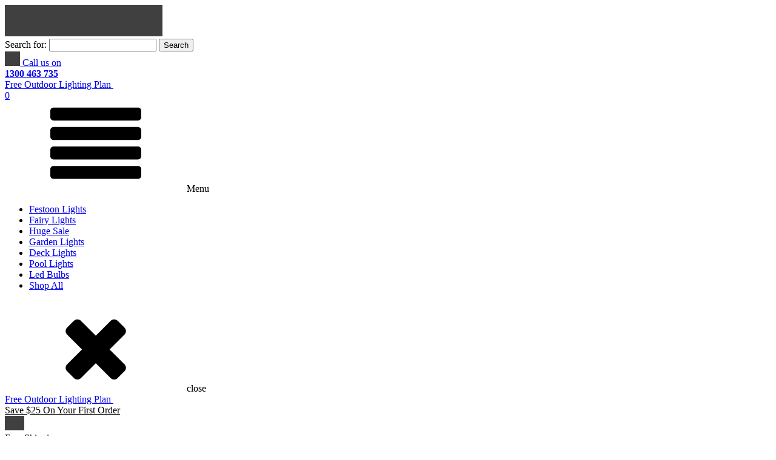

--- FILE ---
content_type: text/html; charset=UTF-8
request_url: https://fusionlighting.com.au/shop/multi-joiner/
body_size: 69905
content:
<!DOCTYPE html><html lang="en-AU" ><head><meta charset="UTF-8"><link data-optimized="2" rel="stylesheet" href="https://fusionlighting.com.au/wp-content/litespeed/css/52e2b52f8a8e91317fcd8dea07c30b28.css?ver=bd9b8" /> <script type="text/javascript" src="[data-uri]" defer></script> <meta name="viewport" content="width=device-width, initial-scale=1.0"><link rel="preload" as="style" href="https://fonts.googleapis.com/css?family=Libre+Baskerville:100,200,300,400,500,600,700,800,900|Noto+Sans+KR:100,200,300,400,500,600,700,800,900|Noto+Sans+KR:100,200,300,400,500,600,700,800,900|Noto+Sans+KR:100,200,300,400,500,600,700,800,900&#038;display=swap" ><meta name='robots' content='index, follow, max-image-preview:large, max-snippet:-1, max-video-preview:-1' /> <script data-cfasync="false" data-pagespeed-no-defer>var gtm4wp_datalayer_name = "dataLayer";
	var dataLayer = dataLayer || [];
	const gtm4wp_use_sku_instead = false;
	const gtm4wp_currency = 'AUD';
	const gtm4wp_product_per_impression = 10;
	const gtm4wp_clear_ecommerce = false;</script> <title>Multi-Joiner - Buy Online</title><meta name="description" content="Shop Fairy Light Accessories - Multi Joiner | Premium Weatherproof Lighting with 90-Day returns &amp; 100% Money back guarantee." /><link rel="canonical" href="https://fusionlighting.com.au/shop/multi-joiner/" /><meta property="og:locale" content="en_US" /><meta property="og:type" content="article" /><meta property="og:title" content="Multi-Joiner - Buy Online" /><meta property="og:description" content="Shop Fairy Light Accessories - Multi Joiner | Premium Weatherproof Lighting with 90-Day returns &amp; 100% Money back guarantee." /><meta property="og:url" content="https://fusionlighting.com.au/shop/multi-joiner/" /><meta property="og:site_name" content="Fusion Lighting" /><meta property="article:publisher" content="https://www.facebook.com/FUSIONLIGHTINGAUSTRALIA" /><meta property="article:modified_time" content="2025-12-03T00:28:58+00:00" /><meta property="og:image" content="https://fusionlighting.com.au/wp-content/uploads/2020/09/multi-joiner.jpg" /><meta property="og:image:width" content="500" /><meta property="og:image:height" content="500" /><meta property="og:image:type" content="image/jpeg" /><meta name="twitter:card" content="summary_large_image" /><meta name="twitter:label1" content="Est. reading time" /><meta name="twitter:data1" content="1 minute" /> <script type="application/ld+json" class="yoast-schema-graph">{"@context":"https://schema.org","@graph":[{"@type":["WebPage","ItemPage"],"@id":"https://fusionlighting.com.au/shop/multi-joiner/","url":"https://fusionlighting.com.au/shop/multi-joiner/","name":"Multi-Joiner - Buy Online","isPartOf":{"@id":"https://fusionlighting.com.au/#website"},"primaryImageOfPage":{"@id":"https://fusionlighting.com.au/shop/multi-joiner/#primaryimage"},"image":{"@id":"https://fusionlighting.com.au/shop/multi-joiner/#primaryimage"},"thumbnailUrl":"https://fusionlighting.com.au/wp-content/uploads/2020/09/multi-joiner.jpg","datePublished":"2020-09-28T05:44:43+00:00","dateModified":"2025-12-03T00:28:58+00:00","description":"Shop Fairy Light Accessories - Multi Joiner | Premium Weatherproof Lighting with 90-Day returns & 100% Money back guarantee.","breadcrumb":{"@id":"https://fusionlighting.com.au/shop/multi-joiner/#breadcrumb"},"inLanguage":"en-AU","potentialAction":[{"@type":"ReadAction","target":["https://fusionlighting.com.au/shop/multi-joiner/"]}]},{"@type":"ImageObject","inLanguage":"en-AU","@id":"https://fusionlighting.com.au/shop/multi-joiner/#primaryimage","url":"https://fusionlighting.com.au/wp-content/uploads/2020/09/multi-joiner.jpg","contentUrl":"https://fusionlighting.com.au/wp-content/uploads/2020/09/multi-joiner.jpg","width":500,"height":500,"caption":"multi joiner"},{"@type":"BreadcrumbList","@id":"https://fusionlighting.com.au/shop/multi-joiner/#breadcrumb","itemListElement":[{"@type":"ListItem","position":1,"name":"Home","item":"https://fusionlighting.com.au/"},{"@type":"ListItem","position":2,"name":"Shop","item":"https://fusionlighting.com.au/shop/"},{"@type":"ListItem","position":3,"name":"Fairy Light Accessories","item":"https://fusionlighting.com.au/collections/fairy-light-accessories/"},{"@type":"ListItem","position":4,"name":"Multi-Joiner"}]},{"@type":"WebSite","@id":"https://fusionlighting.com.au/#website","url":"https://fusionlighting.com.au/","name":"Fusion Lighting","description":"Outdoor Lighting Specialist in Australia","publisher":{"@id":"https://fusionlighting.com.au/#organization"},"potentialAction":[{"@type":"SearchAction","target":{"@type":"EntryPoint","urlTemplate":"https://fusionlighting.com.au/?s={search_term_string}"},"query-input":"required name=search_term_string"}],"inLanguage":"en-AU"},{"@type":"Organization","@id":"https://fusionlighting.com.au/#organization","name":"Fusion Lighting","url":"https://fusionlighting.com.au/","logo":{"@type":"ImageObject","inLanguage":"en-AU","@id":"https://fusionlighting.com.au/#/schema/logo/image/","url":"https://fusionlighting.com.au/wp-content/uploads/2020/08/logo.png","contentUrl":"https://fusionlighting.com.au/wp-content/uploads/2020/08/logo.png","width":260,"height":52,"caption":"Fusion Lighting"},"image":{"@id":"https://fusionlighting.com.au/#/schema/logo/image/"},"sameAs":["https://www.facebook.com/FUSIONLIGHTINGAUSTRALIA","https://www.linkedin.com/company/fusion-lighting-australia","https://www.pinterest.com.au/fusionlightingaustralia/","https://www.youtube.com/channel/UCtRM2CpTclVcyYPRmH6-iTA"]}]}</script>  <script type='application/javascript'  id='pys-version-script'>console.log('PixelYourSite Free version 11.1.5.2');</script> <script type="text/javascript" src="https://fusionlighting.com.au/wp-includes/js/jquery/jquery.min.js?ver=3.7.1" id="jquery-core-js"></script> <script type="text/javascript" src="https://fusionlighting.com.au/wp-content/plugins/woocommerce/assets/js/jquery-blockui/jquery.blockUI.min.js?ver=2.7.0-wc.8.9.3" id="jquery-blockui-js" defer="defer" data-wp-strategy="defer"></script> <script type="text/javascript" id="wc-add-to-cart-js-extra" src="[data-uri]" defer></script> <script type="text/javascript" src="https://fusionlighting.com.au/wp-content/plugins/woocommerce/assets/js/frontend/add-to-cart.min.js?ver=8.9.3" id="wc-add-to-cart-js" defer="defer" data-wp-strategy="defer"></script> <script type="text/javascript" src="https://fusionlighting.com.au/wp-content/plugins/woocommerce/assets/js/zoom/jquery.zoom.min.js?ver=1.7.21-wc.8.9.3" id="zoom-js" defer="defer" data-wp-strategy="defer"></script> <script type="text/javascript" src="https://fusionlighting.com.au/wp-content/plugins/woocommerce/assets/js/flexslider/jquery.flexslider.min.js?ver=2.7.2-wc.8.9.3" id="flexslider-js" defer="defer" data-wp-strategy="defer"></script> <script type="text/javascript" src="https://fusionlighting.com.au/wp-content/plugins/woocommerce/assets/js/photoswipe/photoswipe.min.js?ver=4.1.1-wc.8.9.3" id="photoswipe-js" defer="defer" data-wp-strategy="defer"></script> <script type="text/javascript" src="https://fusionlighting.com.au/wp-content/plugins/woocommerce/assets/js/photoswipe/photoswipe-ui-default.min.js?ver=4.1.1-wc.8.9.3" id="photoswipe-ui-default-js" defer="defer" data-wp-strategy="defer"></script> <script type="text/javascript" id="wc-single-product-js-extra" src="[data-uri]" defer></script> <script type="text/javascript" src="https://fusionlighting.com.au/wp-content/plugins/woocommerce/assets/js/frontend/single-product.min.js?ver=8.9.3" id="wc-single-product-js" defer="defer" data-wp-strategy="defer"></script> <script type="text/javascript" src="https://fusionlighting.com.au/wp-content/plugins/woocommerce/assets/js/js-cookie/js.cookie.min.js?ver=2.1.4-wc.8.9.3" id="js-cookie-js" data-wp-strategy="defer"></script> <script type="text/javascript" id="woocommerce-js-extra" src="[data-uri]" defer></script> <script type="text/javascript" src="https://fusionlighting.com.au/wp-content/plugins/woocommerce/assets/js/frontend/woocommerce.min.js?ver=8.9.3" id="woocommerce-js" defer="defer" data-wp-strategy="defer"></script> <script type="text/javascript" src="https://fusionlighting.com.au/wp-content/plugins/pixelyoursite/dist/scripts/jquery.bind-first-0.2.3.min.js?ver=0.2.3" id="jquery-bind-first-js" defer data-deferred="1"></script> <script type="text/javascript" src="https://fusionlighting.com.au/wp-content/plugins/pixelyoursite/dist/scripts/js.cookie-2.1.3.min.js?ver=2.1.3" id="js-cookie-pys-js" defer data-deferred="1"></script> <script type="text/javascript" src="https://fusionlighting.com.au/wp-content/plugins/pixelyoursite/dist/scripts/tld.min.js?ver=2.3.1" id="js-tld-js" defer data-deferred="1"></script> <script type="text/javascript" id="pys-js-extra" src="[data-uri]" defer></script> <script type="text/javascript" src="https://fusionlighting.com.au/wp-content/plugins/pixelyoursite/dist/scripts/public.js?ver=11.1.5.2" id="pys-js" defer data-deferred="1"></script>  <script src="[data-uri]" defer></script> 
 <script src="https://www.googletagmanager.com/gtag/js?id=AW-1005151803" defer data-deferred="1"></script> <script src="[data-uri]" defer></script> <script src="[data-uri]" defer></script> <meta name="google-site-verification" content="Is-2DeoFhPxXLH1u4eiTa9sFQF16X6SEZcP-d8H8dd4" /><meta name="msvalidate.01" content="D68191527498A5C460C830BAEE6F7B99" /> <script src="[data-uri]" defer></script>  <script src="[data-uri]" defer></script> <noscript>
<img height="1" width="1" style="display:none"
src="https://www.facebook.com/tr?id=1204405170629972&ev=PageView&noscript=1"
alt="">
</noscript>
 <script type="text/javascript"="" src="https://static.klaviyo.com/onsite/js/WADz5x/klaviyo.js" defer data-deferred="1"></script> <meta name="msvalidate.01" content="74DB5DDF2B9B8F76E8073C5BEA8C1C92" /> <script id="mcjs" src="[data-uri]" defer></script> 
 <script data-cfasync="false" data-pagespeed-no-defer>var dataLayer_content = {"pagePostType":"product","pagePostType2":"single-product","pagePostAuthor":"FLAdmin","productRatingCounts":{"5":2},"productAverageRating":5,"productReviewCount":2,"productType":"simple","productIsVariable":0};
	dataLayer.push( dataLayer_content );</script> <script data-cfasync="false">(function(w,d,s,l,i){w[l]=w[l]||[];w[l].push({'gtm.start':
new Date().getTime(),event:'gtm.js'});var f=d.getElementsByTagName(s)[0],
j=d.createElement(s),dl=l!='dataLayer'?'&l='+l:'';j.async=true;j.src=
'//www.googletagmanager.com/gtm.js?id='+i+dl;f.parentNode.insertBefore(j,f);
})(window,document,'script','dataLayer','GTM-T5GVLL8');</script> 	<noscript><style>.woocommerce-product-gallery{ opacity: 1 !important; }</style></noscript> <script type='application/javascript' id='pys-config-warning-script'>console.warn('PixelYourSite: no pixel configured.');</script> <link rel="icon" href="https://fusionlighting.com.au/wp-content/uploads/2020/08/cropped-favicon-32x32.png" sizes="32x32" /><link rel="icon" href="https://fusionlighting.com.au/wp-content/uploads/2020/08/cropped-favicon-192x192.png" sizes="192x192" /><link rel="apple-touch-icon" href="https://fusionlighting.com.au/wp-content/uploads/2020/08/cropped-favicon-180x180.png" /><meta name="msapplication-TileImage" content="https://fusionlighting.com.au/wp-content/uploads/2020/08/cropped-favicon-270x270.png" /></head><body class="product-template-default single single-product postid-1095  wp-embed-responsive theme-oxygen-is-not-a-theme oxygen-body woocommerce woocommerce-page woocommerce-no-js" ><header id="_header-2-225" class="oxy-header-wrapper oxy-sticky-header oxy-overlay-header oxy-header" ><div id="_header_row-3-225" class="oxygen-hide-in-sticky oxy-header-row headerRowTop" ><div class="oxy-header-container"><div id="_header_left-4-225" class="oxy-header-left" ><a id="link-12-225" class="ct-link atomic-logo" href="/" target="_self"  ><img data-lazyloaded="1" src="[data-uri]" width="260" height="52" id="image-13-225" alt="Fusion Lighting logo" data-src="https://fusionlighting.com.au/wp-content/uploads/2020/08/logo.png.webp" class="ct-image logo"/></a></div><div id="_header_center-6-225" class="oxy-header-center" ><div id="header-search-form" class="ct-code-block search-form-full-width search-form-large" ><form role="search" method="get" id="searchform" class="searchform" action="https://fusionlighting.com.au/"><div>
<label class="screen-reader-text" for="s">Search for:</label>
<input type="text" value="" name="s" id="s" />
<input type="submit" id="searchsubmit" value="Search" /></div></form></div></div><div id="_header_right-7-225" class="oxy-header-right" ><div id="div_block-58-225" class="ct-div-block" ><div id="code_block-68-10" class="ct-code-block" ><div class="callUs">
<a href="tel:1300 463 735" class="phone-number-link">
<img data-lazyloaded="1" src="[data-uri]" width="25" height="24" data-src="https://fusionlighting.com.au/wp-content/uploads/2020/08/ph.png" alt="phone icon" title="Call us">
<span>Call us on<br>
<b class="phone-number-text">1300 463 735</b>
</span>
</a></div></div><a id="link_text-9-225" class="ct-link-text header-Contactus desktopOnly" href="https://fusionlighting.com.au/free-custom-lighting-plan/"   >Free Outdoor Lighting Plan&nbsp;</a><div id="nestable_shortcode-65-10" class="ct-nestable-shortcode " ><a href="https://fusionlighting.com.au/shop/" rel='nofollow'><i class="fa fa-shopping-cart"></i> <span class='cart-icon'>0</span></a></div></div></div></div></div><div id="_header_row-10-225" class="oxy-header-row headerRowBottom" ><div class="oxy-header-container"><div id="_header_left-11-225" class="oxy-header-left" ></div><div id="_header_center-14-225" class="oxy-header-center" ><div id="-pro-menu-63-10" class="oxy-pro-menu  " ><div class="oxy-pro-menu-mobile-open-icon  oxy-pro-menu-off-canvas-trigger oxy-pro-menu-off-canvas-left" data-off-canvas-alignment="left"><svg id="-pro-menu-63-10-open-icon"><use xlink:href="#FontAwesomeicon-align-justify"></use></svg>Menu</div><div class="oxy-pro-menu-container  oxy-pro-menu-dropdown-links-visible-on-mobile oxy-pro-menu-dropdown-links-toggle oxy-pro-menu-show-dropdown" data-aos-duration="400"data-oxy-pro-menu-dropdown-animation="fade"
data-oxy-pro-menu-dropdown-animation-duration="0.4"
data-entire-parent-toggles-dropdown="true"data-oxy-pro-menu-off-canvas-animation="slide-right"
data-oxy-pro-menu-dropdown-animation-duration="0.4"
data-oxy-pro-menu-dropdown-links-on-mobile="toggle"><div class="menu-main-menu-container"><ul id="menu-main-menu" class="oxy-pro-menu-list"><li id="menu-item-61" class="menu-item menu-item-type-custom menu-item-object-custom menu-item-61"><a href="/collections/festoon-lights/">Festoon Lights</a></li><li id="menu-item-1341" class="menu-item menu-item-type-custom menu-item-object-custom menu-item-1341"><a href="/collections/fairy-lights/">Fairy Lights</a></li><li id="menu-item-7321" class="menu-item menu-item-type-custom menu-item-object-custom menu-item-7321"><a href="https://fusionlighting.com.au/collections/huge-sale/">Huge Sale</a></li><li id="menu-item-394" class="menu-item menu-item-type-custom menu-item-object-custom menu-item-394"><a href="/collections/garden-lights/">Garden Lights</a></li><li id="menu-item-393" class="menu-item menu-item-type-custom menu-item-object-custom menu-item-393"><a href="/shop/led-deck-lights/">Deck Lights</a></li><li id="menu-item-395" class="menu-item menu-item-type-custom menu-item-object-custom menu-item-395"><a href="/shop/led-pool-lights/">Pool Lights</a></li><li id="menu-item-397" class="menu-item menu-item-type-custom menu-item-object-custom menu-item-397"><a href="/collections/outdoor-lighting-led-bulbs/">Led Bulbs</a></li><li id="menu-item-3687" class="menu-item menu-item-type-post_type menu-item-object-page current_page_parent menu-item-3687"><a href="https://fusionlighting.com.au/shop/">Shop All</a></li></ul></div><div class="oxy-pro-menu-mobile-close-icon"><svg id="svg--pro-menu-63-10"><use xlink:href="#FontAwesomeicon-close"></use></svg>close</div></div></div> <script type="text/javascript" src="[data-uri]" defer></script></div><div id="_header_right-15-225" class="oxy-header-right" ><a id="link_text-162-10" class="ct-link-text header-Contactus mobileOnly" href="https://fusionlighting.com.au/free-custom-lighting-plan/" target="_self"  >Free Outdoor Lighting Plan&nbsp;</a></div></div></div></header> <script type="text/javascript" src="[data-uri]" defer></script><main id="div_block-461-5519" class="ct-div-block" ><div id="code_block-468-5519" class="ct-code-block" ><div style="max-width:1200px;"> <span class="promo-popup-trigger" style="text-decoration:underline;display:inline-block;">Save $25 On Your First Order </span></div></div><aside id="section-233-10" class=" ct-section" ><div class="ct-section-inner-wrap"><div id="div_block-243-10" class="ct-div-block brds-right" ><img data-lazyloaded="1" src="[data-uri]" width="32" height="24" id="image-244-10" alt="Free shipping icon" data-src="https://fusionlighting.com.au/wp-content/uploads/2020/08/free-shipping.jpg.webp" class="ct-image"/><div id="text_block-389-10" class="ct-text-block" >Free Shipping&nbsp;</div><div id="text_block-466-5519" class="ct-text-block" >Over $150</div></div><div id="div_block-82-10" class="ct-div-block brds-right" ><img data-lazyloaded="1" src="[data-uri]" width="28" height="28" id="image-99-10" alt="100% Secure Shield icon" data-src="https://fusionlighting.com.au/wp-content/uploads/2020/08/secure-shopping.jpg.webp" class="ct-image"/><div id="text_block-393-10" class="ct-text-block" >2-5 Years&nbsp;</div><div id="text_block-112-10" class="ct-text-block" >Warranty</div></div><div id="div_block-83-10" class="ct-div-block brds-right" ><img data-lazyloaded="1" src="[data-uri]" width="51" height="51" id="image-93-10" alt="expert help" data-src="https://fusionlighting.com.au/wp-content/uploads/2023/04/expert-help-icon-min.png.webp" class="ct-image"/><div id="text_block-113-10" class="ct-text-block" >Get Free&nbsp;</div><div id="text_block-465-5519" class="ct-text-block" >Lighting Plan</div></div><div id="div_block-84-10" class="ct-div-block " ><img data-lazyloaded="1" src="[data-uri]" width="32" height="29" id="image-96-10" alt="Australia map icon" data-src="https://fusionlighting.com.au/wp-content/uploads/2020/08/map.jpg.webp" class="ct-image"/><div id="text_block-111-10" class="ct-text-block" >&nbsp;Australian</div><div id="text_block-401-10" class="ct-text-block" >&nbsp;Owned</div></div></div></aside><div id="-product-builder-21-402" class="oxy-product-builder productBuilder oxy-woo-element" ><div id="product-1095" class="product type-product post-1095 status-publish first instock product_cat-fairy-light-accessories has-post-thumbnail taxable shipping-taxable purchasable product-type-simple"><div class="woocommerce-notices-wrapper"></div><div class='oxy-product-wrapper-inner oxy-inner-content'><section id="section-3-402" class=" ct-section" ><div class="ct-section-inner-wrap"><div id="new_columns-5-402" class="ct-new-columns" ><div id="div_block-6-402" class="ct-div-block" ></div><div id="div_block-7-402" class="ct-div-block" ><div id="-breadcrumb-8-402" class="oxy-breadcrumb oxy-woo-element" ><nav class="woocommerce-breadcrumb" aria-label="Breadcrumb"><a href="https://fusionlighting.com.au">Home</a>&nbsp;&#47;&nbsp;<a href="https://fusionlighting.com.au/shop/">Shop</a>&nbsp;&#47;&nbsp;<a href="https://fusionlighting.com.au/collections/fairy-light-accessories/">Fairy Light Accessories</a>&nbsp;&#47;&nbsp;Multi-Joiner</nav></div></div></div></div></section><section id="section-26-402" class=" ct-section" ><div class="ct-section-inner-wrap"><div id="div_block-61-402" class="ct-div-block product-column-wrapper" ><div id="div_block-29-402" class="ct-div-block product-column" ><div id="-product-images-31-402" class="oxy-product-images oxy-woo-element" ><div class="woocommerce-product-gallery woocommerce-product-gallery--with-images woocommerce-product-gallery--columns-4 images" data-columns="4" style="opacity: 0; transition: opacity .25s ease-in-out;"><div class="woocommerce-product-gallery__wrapper"><div data-thumb="https://fusionlighting.com.au/wp-content/uploads/2020/09/multi-joiner-100x100.jpg.webp" data-thumb-alt="multi joiner" class="woocommerce-product-gallery__image"><a href="https://fusionlighting.com.au/wp-content/uploads/2020/09/multi-joiner.jpg"><img width="500" height="500" src="https://fusionlighting.com.au/wp-content/uploads/2020/09/multi-joiner.jpg.webp" class="wp-post-image" alt="multi joiner" title="multi-joiner" data-caption="" data-src="https://fusionlighting.com.au/wp-content/uploads/2020/09/multi-joiner.jpg.webp" data-large_image="https://fusionlighting.com.au/wp-content/uploads/2020/09/multi-joiner.jpg" data-large_image_width="500" data-large_image_height="500" decoding="async" srcset="https://fusionlighting.com.au/wp-content/uploads/2020/09/multi-joiner.jpg.webp 500w, https://fusionlighting.com.au/wp-content/uploads/2020/09/multi-joiner-300x300.jpg.webp 300w, https://fusionlighting.com.au/wp-content/uploads/2020/09/multi-joiner-150x150.jpg.webp 150w, https://fusionlighting.com.au/wp-content/uploads/2020/09/multi-joiner-100x100.jpg.webp 100w" sizes="(max-width: 500px) 100vw, 500px" /></a></div></div></div></div></div><div id="div_block-30-402" class="ct-div-block product-column" ><div id="code_block-165-5653" class="ct-code-block" ><script src="https://static.elfsight.com/platform/platform.js" defer data-deferred="1"></script> <div class="elfsight-app-85a7112b-e67a-4518-9f92-0c3b15d90fbf" data-elfsight-app-lazy></div></div><h1 id="-product-title-32-402" class="oxy-product-title product_title entry-title oxy-woo-element" >Multi-Joiner</h1><div id="-product-rating-33-402" class="oxy-product-rating oxy-woo-element" ></div><div id="-product-price-34-402" class="oxy-product-price oxy-woo-element" ><p class="price"><span class="woocommerce-Price-amount amount"><bdi><span class="woocommerce-Price-currencySymbol">&#36;</span>20.00</bdi></span> <small class="woocommerce-price-suffix">inc. GST</small></p></div><div id="-product-cart-button-39-402" class="oxy-product-cart-button oxy-woo-element" ><form class="cart" action="https://fusionlighting.com.au/shop/multi-joiner/" method="post" enctype='multipart/form-data'><div class="quantity">
<label class="screen-reader-text" for="quantity_696f48d02d6f7">Multi-Joiner quantity</label>
<input
type="number"
id="quantity_696f48d02d6f7"
class="input-text qty text"
name="quantity"
value="1"
aria-label="Product quantity"
size="4"
min="1"
max=""
step="1"
placeholder=""
inputmode="numeric"
autocomplete="off"
/></div><button type="submit" name="add-to-cart" value="1095" class="single_add_to_cart_button button alt">Add to cart</button><input type="hidden" name="gtm4wp_product_data" value="{&quot;internal_id&quot;:1095,&quot;item_id&quot;:1095,&quot;item_name&quot;:&quot;Multi-Joiner&quot;,&quot;sku&quot;:1095,&quot;price&quot;:20,&quot;stocklevel&quot;:null,&quot;stockstatus&quot;:&quot;instock&quot;,&quot;google_business_vertical&quot;:&quot;retail&quot;,&quot;item_category&quot;:&quot;Fairy Light Accessories&quot;,&quot;id&quot;:1095}" /></form><div id="wc-stripe-payment-request-wrapper" style="margin-top: 1em;clear:both;display:none;"><div id="wc-stripe-payment-request-button"></div></div></div></div></div></div></section><section id="section-41-402" class=" ct-section" ><div class="ct-section-inner-wrap"><div id="new_columns-42-402" class="ct-new-columns" ><div id="div_block-43-402" class="ct-div-block contentP" ><img data-lazyloaded="1" src="[data-uri]" width="30" height="30" id="image-46-402" alt="" data-src="https://fusionlighting.com.au/wp-content/uploads/2020/09/90daywarrenty.png.webp" class="ct-image"/><div id="text_block-47-402" class="ct-text-block" >For Expert Lighting Help Call  1300 463 735  <br></div></div><div id="div_block-52-402" class="ct-div-block contentP" ><img data-lazyloaded="1" src="[data-uri]" width="31" height="32" id="image-53-402" alt="" data-src="https://fusionlighting.com.au/wp-content/uploads/2020/09/proof.png.webp" class="ct-image"/><div id="text_block-54-402" class="ct-text-block" >100% Australian Weather Proof</div></div><div id="div_block-49-402" class="ct-div-block contentP" ><img data-lazyloaded="1" src="[data-uri]" width="30" height="31" id="image-50-402" alt="" data-src="https://fusionlighting.com.au/wp-content/uploads/2020/09/premium.png.webp" class="ct-image"/><div id="text_block-51-402" class="ct-text-block" >Premium Materials Long Life Guarantee</div></div></div></div></section><section id="section-58-402" class=" ct-section" ><div class="ct-section-inner-wrap"><div id="-product-tabs-60-402" class="oxy-product-tabs tabsHeading oxy-woo-element" ><div class="woocommerce-tabs wc-tabs-wrapper"><ul class="tabs wc-tabs" role="tablist"><li class="description_tab" id="tab-title-description" role="tab" aria-controls="tab-description">
<a href="#tab-description">
Description					</a></li><li class="shipping_tab" id="tab-title-shipping" role="tab" aria-controls="tab-shipping">
<a href="#tab-shipping">
Shipping					</a></li><li class="returns_tab" id="tab-title-returns" role="tab" aria-controls="tab-returns">
<a href="#tab-returns">
Returns					</a></li><li class="reviews_tab" id="tab-title-reviews" role="tab" aria-controls="tab-reviews">
<a href="#tab-reviews">
Reviews (2)					</a></li></ul><div class="woocommerce-Tabs-panel woocommerce-Tabs-panel--description panel entry-content wc-tab" id="tab-description" role="tabpanel" aria-labelledby="tab-title-description"><h2>Description</h2><p><strong>Note: </strong>The Product Does Not Work With Any Other Brand </p><p>If you have a few branches you want to light in a tree, the Multi-Joiner makes it easy for you to power fairy lights.</p><p>You can joiner Multi-Joiner’s together to power even more fairy lights.</p><p>With a Multi-Joiner you can do anything.</p></div><div class="woocommerce-Tabs-panel woocommerce-Tabs-panel--shipping panel entry-content wc-tab" id="tab-shipping" role="tabpanel" aria-labelledby="tab-title-shipping"><h2 class="yikes-custom-woo-tab-title yikes-custom-woo-tab-title-shipping">Shipping</h2><p>All our products, (except light bulbs), come with Free Shipping within Australia.</p><p>We ship from our Brisbane Warehouse Monday to Friday using Australia Post or TNT.</p></div><div class="woocommerce-Tabs-panel woocommerce-Tabs-panel--returns panel entry-content wc-tab" id="tab-returns" role="tabpanel" aria-labelledby="tab-title-returns"><h2 class="yikes-custom-woo-tab-title yikes-custom-woo-tab-title-returns">Returns</h2><p>We offer a 90-day returns policy.</p><p>In the unlikely event you’re not completely satisfied with your new product you can send it back to us for a refund.</p><p>Item Damaged Or Not Working?</p><p>In the unlikely event you get your new product and it’s damaged or not working, don’t panic, we’ll sort it out for you. Just send an email to <a href="mailto:info@fusionlighting.com.au">info@fusionlighting.com.au</a> or call us on <a href="tel:1300 463 735">1300 463 735</a> and we’ll sort it out for you.</p></div><div class="woocommerce-Tabs-panel woocommerce-Tabs-panel--reviews panel entry-content wc-tab" id="tab-reviews" role="tabpanel" aria-labelledby="tab-title-reviews"><div id="reviews" class="woocommerce-Reviews"><div id="comments"><h2 class="woocommerce-Reviews-title">
Reviews</h2><ol class="commentlist"><li class="review byuser comment-author-adrian-taylor even thread-even depth-1" id="li-comment-4786"><div id="comment-4786" class="comment_container"><img data-lazyloaded="1" src="[data-uri]" alt='' data-src='https://secure.gravatar.com/avatar/e64dcb1bf5818513f647598d617bcf81?s=60&#038;d=mm&#038;r=g' data-srcset='https://secure.gravatar.com/avatar/e64dcb1bf5818513f647598d617bcf81?s=120&#038;d=mm&#038;r=g 2x' class='avatar avatar-60 photo' height='60' width='60' decoding='async'/><div class="comment-text"><p class="meta">
<strong class="woocommerce-review__author">Adrian Taylor </strong>
<em class="woocommerce-review__verified verified">(verified owner)</em> 		<span class="woocommerce-review__dash">&ndash;</span> <time class="woocommerce-review__published-date" datetime="2025-09-25T12:54:10+10:00">September 25, 2025</time></p><div class="description"><p>Quality</p></div></div></div></li><li class="review byuser comment-author-salvatore-di-lorenzo odd alt thread-odd thread-alt depth-1" id="li-comment-5026"><div id="comment-5026" class="comment_container"><img data-lazyloaded="1" src="[data-uri]" alt='' data-src='https://secure.gravatar.com/avatar/11b4ce62cb1763dfe639d5d231e2a91a?s=60&#038;d=mm&#038;r=g' data-srcset='https://secure.gravatar.com/avatar/11b4ce62cb1763dfe639d5d231e2a91a?s=120&#038;d=mm&#038;r=g 2x' class='avatar avatar-60 photo' height='60' width='60' decoding='async'/><div class="comment-text"><p class="meta">
<strong class="woocommerce-review__author">Salvatore Di Lorenzo </strong>
<em class="woocommerce-review__verified verified">(verified owner)</em> 		<span class="woocommerce-review__dash">&ndash;</span> <time class="woocommerce-review__published-date" datetime="2025-12-02T11:25:54+10:00">December 2, 2025</time></p><div class="description"></div></div></div></li></ol></div><div id="review_form_wrapper"><div id="review_form" class="cr-single-product-review"><div id="respond" class="comment-respond">
<span id="reply-title" class="comment-reply-title">Add a review <small><a rel="nofollow" id="cancel-comment-reply-link" href="/shop/multi-joiner/#respond" style="display:none;">Cancel reply</a></small></span><p class="must-log-in">You must be <a href="https://fusionlighting.com.au/my-account/">logged in</a> to post a review.</p></div></div></div><div class="clear"></div></div></div></div></div></div></section></div></div></div></main><footer id="div_block-459-10" class="ct-div-block" ><section id="section-20-225" class=" ct-section footerWrap" ><div class="ct-section-inner-wrap"><div id="new_columns-21-225" class="ct-new-columns desktopOnly" ><div id="div_block-22-225" class="ct-div-block" ><div id="text_block-426-10" class="ct-text-block atomic-tritary-heading" >Site Links</div><nav id="_nav_menu-118-10" class="oxy-nav-menu oxy-nav-menu-dropdowns oxy-nav-menu-dropdown-arrow oxy-nav-menu-vertical" ><div class='oxy-menu-toggle'><div class='oxy-nav-menu-hamburger-wrap'><div class='oxy-nav-menu-hamburger'><div class='oxy-nav-menu-hamburger-line'></div><div class='oxy-nav-menu-hamburger-line'></div><div class='oxy-nav-menu-hamburger-line'></div></div></div></div><div class="menu-quick-links-container"><ul id="menu-quick-links" class="oxy-nav-menu-list"><li id="menu-item-122" class="menu-item menu-item-type-post_type menu-item-object-page menu-item-122"><a href="https://fusionlighting.com.au/about-us/">About Us</a></li><li id="menu-item-1527" class="menu-item menu-item-type-post_type menu-item-object-page menu-item-1527"><a href="https://fusionlighting.com.au/blog/">Blog</a></li><li id="menu-item-123" class="menu-item menu-item-type-post_type menu-item-object-page menu-item-123"><a href="https://fusionlighting.com.au/contact-us/">Contact Us</a></li><li id="menu-item-562" class="menu-item menu-item-type-post_type menu-item-object-page menu-item-privacy-policy menu-item-562"><a rel="privacy-policy" href="https://fusionlighting.com.au/privacy-policy/">Privacy Policy</a></li><li id="menu-item-563" class="menu-item menu-item-type-post_type menu-item-object-page menu-item-563"><a href="https://fusionlighting.com.au/terms-and-conditions/">Terms &#038; Conditions</a></li><li id="menu-item-2906" class="menu-item menu-item-type-post_type menu-item-object-page menu-item-2906"><a href="https://fusionlighting.com.au/sitemap/">Sitemap</a></li></ul></div></nav></div><div id="div_block-26-225" class="ct-div-block" ><div id="text_block-430-10" class="ct-text-block atomic-tritary-heading" >Shop</div><nav id="_nav_menu-114-10" class="oxy-nav-menu oxy-nav-menu-dropdowns oxy-nav-menu-dropdown-arrow oxy-nav-menu-vertical" ><div class='oxy-menu-toggle'><div class='oxy-nav-menu-hamburger-wrap'><div class='oxy-nav-menu-hamburger'><div class='oxy-nav-menu-hamburger-line'></div><div class='oxy-nav-menu-hamburger-line'></div><div class='oxy-nav-menu-hamburger-line'></div></div></div></div><div class="menu-footer-shop-container"><ul id="menu-footer-shop" class="oxy-nav-menu-list"><li id="menu-item-3686" class="menu-item menu-item-type-post_type menu-item-object-page current_page_parent menu-item-3686"><a href="https://fusionlighting.com.au/shop/">All Products</a></li><li id="menu-item-132" class="menu-item menu-item-type-custom menu-item-object-custom menu-item-132"><a href="/shop/24v-low-voltage-led-fairy-lights/">Fairy Lights</a></li><li id="menu-item-129" class="menu-item menu-item-type-custom menu-item-object-custom menu-item-129"><a href="/collections/festoon-lights/">Festoon Lights</a></li><li id="menu-item-130" class="menu-item menu-item-type-custom menu-item-object-custom menu-item-130"><a href="/collections/garden-lights/">Garden Lights</a></li><li id="menu-item-127" class="menu-item menu-item-type-custom menu-item-object-custom menu-item-127"><a href="/shop/led-deck-lights/">Deck Lights</a></li><li id="menu-item-128" class="menu-item menu-item-type-custom menu-item-object-custom menu-item-128"><a href="/shop/led-pool-lights/">Pool Lights</a></li><li id="menu-item-1340" class="menu-item menu-item-type-custom menu-item-object-custom menu-item-1340"><a href="/collections/outdoor-lighting-led-bulbs/">LED Bulbs</a></li></ul></div></nav></div><div id="div_block-33-225" class="ct-div-block" ><div id="headline-121-10" class="ct-text-block atomic-tritary-heading" >Contact Details</div><div id="div_block-334-10" class="ct-div-block" ><div id="div_block-321-10" class="ct-div-block" ><p id="text_block-124-10" class="ct-text-block" ><b>Brisbane Warehouse</b><br>Fusion Lighting<br>2/20 Murdoch Circuit<br>Acacia Ridge, QLD 4110<br>Australia<br>(By appointment only)</p><a id="link-387-10" class="ct-link phone-number-link footer-link" href="tel:1300%20463%20735" target="_self"  ><div id="_rich_text-388-10" class="oxy-rich-text" ><p>Phone: <span class="phone-number-text">1300 463 735</span></p></div></a><a id="link_text-42-225" class="ct-link-text footer-link" href="mailto:info@fusionlighting.com.au" target="_self"  >info@fusionlighting.com.au</a><div id="div_block-329-10" class="ct-div-block" ><div id="div_block-447-10" class="ct-div-block socials-wrap" ><a id="link-458-10" class="ct-link social-link" href="https://www.facebook.com/FUSIONLIGHTINGAUSTRALIA/" target="_blank"   aria-label="facebook"><div id="fancy_icon-451-10" class="ct-fancy-icon social-icon" ><svg id="svg-fancy_icon-451-10"><use xlink:href="#FontAwesomeicon-facebook"></use></svg></div></a><a id="link-456-10" class="ct-link social-link" href="https://www.youtube.com/channel/UCtRM2CpTclVcyYPRmH6-iTA" target="_blank"   aria-label="youtube-channel"><div id="fancy_icon-448-10" class="ct-fancy-icon social-icon" ><svg id="svg-fancy_icon-448-10"><use xlink:href="#FontAwesomeicon-youtube-play"></use></svg></div></a></div></div></div></div></div></div><div id="code_block-437-10" class="ct-code-block" ></div></div></section><section id="section-133-10" class=" ct-section footerWrap footerWrapInner" ><div class="ct-section-inner-wrap"><div id="new_columns-134-10" class="ct-new-columns" ><div id="div_block-135-10" class="ct-div-block" ><img data-lazyloaded="1" src="[data-uri]" width="216" height="26" id="image-156-10" alt="payment option logos" data-src="https://fusionlighting.com.au/wp-content/uploads/2020/08/payment-options.jpg.webp" class="ct-image"/><div id="div_block-291-10" class="ct-div-block" ><div id="text_block-161-10" class="ct-text-block" >© 2023 All Rights Reserved   | <b>Fusion Lighting</b></div></div></div></div></div></section></footer><div class="promo-popup-trigger" style="display:none;"></div><div tabindex="-1" class="oxy-modal-backdrop  "
style="background-color: rgba(0,0,0,0.5);"
data-trigger="user_clicks_element"                data-trigger-selector=".promo-popup-trigger"                data-trigger-time="5"                data-trigger-time-unit="seconds"                data-close-automatically="no"                data-close-after-time="10"                data-close-after-time-unit="seconds"                data-trigger_scroll_amount="50"                data-trigger_scroll_direction="down"	            data-scroll_to_selector=""	            data-time_inactive="60"	            data-time-inactive-unit="seconds"	            data-number_of_clicks="3"	            data-close_on_esc="on"	            data-number_of_page_views="3"                data-close-after-form-submit="no"                data-open-again="always_show"                data-open-again-after-days="3"            ><div id="promo-popup" class="ct-modal" ><div id="div_block-468-10" class="ct-div-block" ><div id="text_block-470-10" class="ct-text-block" ><span id="span-471-10" class="ct-span" >Save $25</span><br></div><div id="text_block-473-10" class="ct-text-block" ><span id="span-474-10" class="ct-span" ><p>Sign up and save $25 on your first order over $99</p></span><br></div><div id="gforms-form" class="ct-code-block gforms-form" ><div class='gf_browser_chrome gform_wrapper gravity-theme gform-theme--no-framework' data-form-theme='gravity-theme' data-form-index='0' id='gform_wrapper_8' ><div class='gform_heading'><p class='gform_description'></p></div><form method='post' enctype='multipart/form-data'  id='gform_8'  action='/shop/multi-joiner/' data-formid='8' novalidate>
<input type='hidden' class='gforms-pum' value='{"closepopup":false,"closedelay":0,"openpopup":false,"openpopup_id":0}' /><div class='gform-body gform_body'><div id='gform_fields_8' class='gform_fields top_label form_sublabel_below description_below validation_below'><fieldset id="field_8_3" class="gfield gfield--type-name gfield--input-type-name gfield--width-full gfield_contains_required field_sublabel_below gfield--no-description field_description_below field_validation_below gfield_visibility_visible"  ><legend class='gfield_label gform-field-label gfield_label_before_complex' >First Name<span class="gfield_required"><span class="gfield_required gfield_required_text">(Required)</span></span></legend><div class='ginput_complex ginput_container ginput_container--name no_prefix has_first_name no_middle_name no_last_name no_suffix gf_name_has_1 ginput_container_name gform-grid-row' id='input_8_3'>
<span id='input_8_3_3_container' class='name_first gform-grid-col gform-grid-col--size-auto' >
<input type='text' name='input_3.3' id='input_8_3_3' value=''   aria-required='true'     />
<label for='input_8_3_3' class='gform-field-label gform-field-label--type-sub '>First Name</label>
</span></div></fieldset><div id="field_8_1" class="gfield gfield--type-email gfield--input-type-email gfield--width-full gfield_contains_required field_sublabel_below gfield--no-description field_description_below field_validation_below gfield_visibility_visible"  ><label class='gfield_label gform-field-label' for='input_8_1'>Email<span class="gfield_required"><span class="gfield_required gfield_required_text">(Required)</span></span></label><div class='ginput_container ginput_container_email'>
<input name='input_1' id='input_8_1' type='email' value='' class='large'    aria-required="true" aria-invalid="false"  /></div></div></div></div><div class='gform-footer gform_footer top_label'> <input type='submit' id='gform_submit_button_8' class='gform_button button' onclick='gform.submission.handleButtonClick(this);' data-submission-type='submit' value='Submit'  />
<input type='hidden' class='gform_hidden' name='gform_submission_method' data-js='gform_submission_method_8' value='postback' />
<input type='hidden' class='gform_hidden' name='gform_theme' data-js='gform_theme_8' id='gform_theme_8' value='gravity-theme' />
<input type='hidden' class='gform_hidden' name='gform_style_settings' data-js='gform_style_settings_8' id='gform_style_settings_8' value='[]' />
<input type='hidden' class='gform_hidden' name='is_submit_8' value='1' />
<input type='hidden' class='gform_hidden' name='gform_submit' value='8' />
<input type='hidden' class='gform_hidden' name='gform_unique_id' value='' />
<input type='hidden' class='gform_hidden' name='state_8' value='WyJbXSIsImI3NTk3NGE0ZDg4ZDlmZWYxMWJmNjQyMTI1MDQwMzVlIl0=' />
<input type='hidden' autocomplete='off' class='gform_hidden' name='gform_target_page_number_8' id='gform_target_page_number_8' value='0' />
<input type='hidden' autocomplete='off' class='gform_hidden' name='gform_source_page_number_8' id='gform_source_page_number_8' value='1' />
<input type='hidden' name='gform_field_values' value='' /></div></form></div><script type="text/javascript" src="[data-uri]" defer></script> </div></div><div id="div_block-477-10" class="ct-div-block " ><img data-lazyloaded="1" src="[data-uri]" width="1000" height="1300" data-src="https://fusionlighting.com.au/wp-content/uploads/2025/07/Untitled-design-21.png" alt="" class="absolute-fill-img"></div><div id="text_block-480-10" class="ct-text-block oxy-close-modal default-close-modal" >close</div></div></div><?xml version="1.0"?><svg xmlns="http://www.w3.org/2000/svg" xmlns:xlink="http://www.w3.org/1999/xlink" aria-hidden="true" style="position: absolute; width: 0; height: 0; overflow: hidden;" version="1.1"><defs><symbol id="FontAwesomeicon-close" viewBox="0 0 22 28"><title>close</title><path d="M20.281 20.656c0 0.391-0.156 0.781-0.438 1.062l-2.125 2.125c-0.281 0.281-0.672 0.438-1.062 0.438s-0.781-0.156-1.062-0.438l-4.594-4.594-4.594 4.594c-0.281 0.281-0.672 0.438-1.062 0.438s-0.781-0.156-1.062-0.438l-2.125-2.125c-0.281-0.281-0.438-0.672-0.438-1.062s0.156-0.781 0.438-1.062l4.594-4.594-4.594-4.594c-0.281-0.281-0.438-0.672-0.438-1.062s0.156-0.781 0.438-1.062l2.125-2.125c0.281-0.281 0.672-0.438 1.062-0.438s0.781 0.156 1.062 0.438l4.594 4.594 4.594-4.594c0.281-0.281 0.672-0.438 1.062-0.438s0.781 0.156 1.062 0.438l2.125 2.125c0.281 0.281 0.438 0.672 0.438 1.062s-0.156 0.781-0.438 1.062l-4.594 4.594 4.594 4.594c0.281 0.281 0.438 0.672 0.438 1.062z"/></symbol><symbol id="FontAwesomeicon-align-justify" viewBox="0 0 28 28"><title>align-justify</title><path d="M28 21v2c0 0.547-0.453 1-1 1h-26c-0.547 0-1-0.453-1-1v-2c0-0.547 0.453-1 1-1h26c0.547 0 1 0.453 1 1zM28 15v2c0 0.547-0.453 1-1 1h-26c-0.547 0-1-0.453-1-1v-2c0-0.547 0.453-1 1-1h26c0.547 0 1 0.453 1 1zM28 9v2c0 0.547-0.453 1-1 1h-26c-0.547 0-1-0.453-1-1v-2c0-0.547 0.453-1 1-1h26c0.547 0 1 0.453 1 1zM28 3v2c0 0.547-0.453 1-1 1h-26c-0.547 0-1-0.453-1-1v-2c0-0.547 0.453-1 1-1h26c0.547 0 1 0.453 1 1z"/></symbol><symbol id="FontAwesomeicon-chevron-down" viewBox="0 0 28 28"><title>chevron-down</title><path d="M26.297 12.625l-11.594 11.578c-0.391 0.391-1.016 0.391-1.406 0l-11.594-11.578c-0.391-0.391-0.391-1.031 0-1.422l2.594-2.578c0.391-0.391 1.016-0.391 1.406 0l8.297 8.297 8.297-8.297c0.391-0.391 1.016-0.391 1.406 0l2.594 2.578c0.391 0.391 0.391 1.031 0 1.422z"/></symbol><symbol id="FontAwesomeicon-facebook" viewBox="0 0 16 28"><title>facebook</title><path d="M14.984 0.187v4.125h-2.453c-1.922 0-2.281 0.922-2.281 2.25v2.953h4.578l-0.609 4.625h-3.969v11.859h-4.781v-11.859h-3.984v-4.625h3.984v-3.406c0-3.953 2.422-6.109 5.953-6.109 1.687 0 3.141 0.125 3.563 0.187z"/></symbol><symbol id="FontAwesomeicon-youtube-play" viewBox="0 0 28 28"><title>youtube-play</title><path d="M11.109 17.625l7.562-3.906-7.562-3.953v7.859zM14 4.156c5.891 0 9.797 0.281 9.797 0.281 0.547 0.063 1.75 0.063 2.812 1.188 0 0 0.859 0.844 1.109 2.781 0.297 2.266 0.281 4.531 0.281 4.531v2.125s0.016 2.266-0.281 4.531c-0.25 1.922-1.109 2.781-1.109 2.781-1.062 1.109-2.266 1.109-2.812 1.172 0 0-3.906 0.297-9.797 0.297v0c-7.281-0.063-9.516-0.281-9.516-0.281-0.625-0.109-2.031-0.078-3.094-1.188 0 0-0.859-0.859-1.109-2.781-0.297-2.266-0.281-4.531-0.281-4.531v-2.125s-0.016-2.266 0.281-4.531c0.25-1.937 1.109-2.781 1.109-2.781 1.062-1.125 2.266-1.125 2.812-1.188 0 0 3.906-0.281 9.797-0.281v0z"/></symbol></defs></svg><div id="pum-3462" class="pum pum-overlay pum-theme-2728 pum-theme-default-theme popmake-overlay pum-click-to-close click_open" data-popmake="{&quot;id&quot;:3462,&quot;slug&quot;:&quot;popup-video&quot;,&quot;theme_id&quot;:2728,&quot;cookies&quot;:[{&quot;event&quot;:&quot;on_popup_close&quot;,&quot;settings&quot;:{&quot;name&quot;:&quot;pum-3462&quot;,&quot;key&quot;:&quot;&quot;,&quot;session&quot;:false,&quot;path&quot;:&quot;1&quot;,&quot;time&quot;:&quot;1 month&quot;}}],&quot;triggers&quot;:[{&quot;type&quot;:&quot;click_open&quot;,&quot;settings&quot;:{&quot;cookie_name&quot;:&quot;&quot;,&quot;extra_selectors&quot;:&quot;.vidpop&quot;}}],&quot;mobile_disabled&quot;:null,&quot;tablet_disabled&quot;:null,&quot;meta&quot;:{&quot;display&quot;:{&quot;stackable&quot;:false,&quot;overlay_disabled&quot;:false,&quot;scrollable_content&quot;:false,&quot;disable_reposition&quot;:false,&quot;size&quot;:&quot;medium&quot;,&quot;responsive_min_width&quot;:&quot;0%&quot;,&quot;responsive_min_width_unit&quot;:false,&quot;responsive_max_width&quot;:&quot;100%&quot;,&quot;responsive_max_width_unit&quot;:false,&quot;custom_width&quot;:&quot;640px&quot;,&quot;custom_width_unit&quot;:false,&quot;custom_height&quot;:&quot;380px&quot;,&quot;custom_height_unit&quot;:false,&quot;custom_height_auto&quot;:false,&quot;location&quot;:&quot;center&quot;,&quot;position_from_trigger&quot;:false,&quot;position_top&quot;:&quot;100&quot;,&quot;position_left&quot;:&quot;0&quot;,&quot;position_bottom&quot;:&quot;0&quot;,&quot;position_right&quot;:&quot;0&quot;,&quot;position_fixed&quot;:false,&quot;animation_type&quot;:&quot;fade&quot;,&quot;animation_speed&quot;:&quot;350&quot;,&quot;animation_origin&quot;:&quot;center top&quot;,&quot;overlay_zindex&quot;:false,&quot;zindex&quot;:&quot;1999999999&quot;},&quot;close&quot;:{&quot;text&quot;:&quot;&quot;,&quot;button_delay&quot;:&quot;0&quot;,&quot;overlay_click&quot;:&quot;1&quot;,&quot;esc_press&quot;:&quot;1&quot;,&quot;f4_press&quot;:false},&quot;click_open&quot;:[]}}" role="dialog" aria-modal="false"
aria-labelledby="pum_popup_title_3462"><div id="popmake-3462" class="pum-container popmake theme-2728 pum-responsive pum-responsive-medium responsive size-medium"><div id="pum_popup_title_3462" class="pum-title popmake-title">
how to</div><div class="pum-content popmake-content" tabindex="0"><div class="content"><div class="close-btn">&times;</div><p><iframe data-lazyloaded="1" src="about:blank" width="560" height="315" data-src="https://www.youtube.com/embed/72CQDUlq1CI" title="YouTube video player" frameborder="0" allow="accelerometer; autoplay; clipboard-write; encrypted-media; gyroscope; picture-in-picture; web-share" allowfullscreen></iframe></p><div class="clear"></div><p>  <a href="https://youtu.be/72CQDUlq1CI" target="_blank" rel="noopener"><img data-lazyloaded="1" src="[data-uri]" decoding="async" data-src="https://fusionlighting.com.au/wp-content/uploads/2023/05/watch-on-youtube.png" width="300" height="111" /></a></p></div></div><button type="button" class="pum-close popmake-close" aria-label="Close">
CLOSE			</button></div></div><noscript><iframe data-lazyloaded="1" src="about:blank" data-src="https://www.googletagmanager.com/ns.html?id=GTM-T5GVLL8" height="0" width="0" style="display:none;visibility:hidden" aria-hidden="true"></iframe></noscript><div id="woofc-area" class="woofc-area woofc-position-01 woofc-effect-01 woofc-slide-yes woofc-style-02"><div class="woofc-inner woofc-cart-area" data-nonce="bb8dcbd33a"><div class="woofc-area-top"><span class="woofc-area-heading">Shopping cart<span class="woofc-area-count">0</span></span><div class="woofc-close hint--left" aria-label="Close"><i class="woofc-icon-icon10"></i></div></div><div class="woofc-area-mid woofc-items"><div class="woofc-no-item">There are no products in the cart!</div></div><div class="woofc-area-bot"><div class="woofc-continue"><span class="woofc-continue-url" data-url="">Continue shopping</span></div></div></div></div><div id="woofc-count" class="woofc-count woofc-count-bottom-right woofc-count-hide-empty"><i class="woofc-icon-cart14"></i><span id="woofc-count-number" class="woofc-count-number">0</span></div><script id="mcjs" src="[data-uri]" defer></script><script type="application/ld+json">{"@context":"https:\/\/schema.org\/","@graph":[{"@context":"https:\/\/schema.org\/","@type":"BreadcrumbList","itemListElement":[{"@type":"ListItem","position":1,"item":{"name":"Home","@id":"https:\/\/fusionlighting.com.au"}},{"@type":"ListItem","position":2,"item":{"name":"Shop","@id":"https:\/\/fusionlighting.com.au\/shop\/"}},{"@type":"ListItem","position":3,"item":{"name":"Fairy Light Accessories","@id":"https:\/\/fusionlighting.com.au\/collections\/fairy-light-accessories\/"}},{"@type":"ListItem","position":4,"item":{"name":"Multi-Joiner","@id":"https:\/\/fusionlighting.com.au\/shop\/multi-joiner\/"}}]},{"@context":"https:\/\/schema.org\/","@type":"Product","@id":"https:\/\/fusionlighting.com.au\/shop\/multi-joiner\/#product","name":"Multi-Joiner","url":"https:\/\/fusionlighting.com.au\/shop\/multi-joiner\/","description":"Note:\u00a0The Product Does Not Work With Any Other Brand\u00a0\r\nIf you have a few branches you want to light in a tree, the Multi-Joiner makes it easy for you to power fairy lights.\r\nYou can joiner Multi-Joiner\u2019s together to power even more fairy lights.\r\nWith a Multi-Joiner you can do anything.","image":"https:\/\/fusionlighting.com.au\/wp-content\/uploads\/2020\/09\/multi-joiner.jpg","sku":1095,"offers":[{"@type":"Offer","price":"20.00","priceValidUntil":"2027-12-31","priceSpecification":{"price":"20.00","priceCurrency":"AUD","valueAddedTaxIncluded":"true"},"priceCurrency":"AUD","availability":"http:\/\/schema.org\/InStock","url":"https:\/\/fusionlighting.com.au\/shop\/multi-joiner\/","seller":{"@type":"Organization","name":"Fusion Lighting","url":"https:\/\/fusionlighting.com.au"}}]}]}</script> <div class="pswp" tabindex="-1" role="dialog" aria-hidden="true"><div class="pswp__bg"></div><div class="pswp__scroll-wrap"><div class="pswp__container"><div class="pswp__item"></div><div class="pswp__item"></div><div class="pswp__item"></div></div><div class="pswp__ui pswp__ui--hidden"><div class="pswp__top-bar"><div class="pswp__counter"></div>
<button class="pswp__button pswp__button--close" aria-label="Close (Esc)"></button>
<button class="pswp__button pswp__button--share" aria-label="Share"></button>
<button class="pswp__button pswp__button--fs" aria-label="Toggle fullscreen"></button>
<button class="pswp__button pswp__button--zoom" aria-label="Zoom in/out"></button><div class="pswp__preloader"><div class="pswp__preloader__icn"><div class="pswp__preloader__cut"><div class="pswp__preloader__donut"></div></div></div></div></div><div class="pswp__share-modal pswp__share-modal--hidden pswp__single-tap"><div class="pswp__share-tooltip"></div></div>
<button class="pswp__button pswp__button--arrow--left" aria-label="Previous (arrow left)"></button>
<button class="pswp__button pswp__button--arrow--right" aria-label="Next (arrow right)"></button><div class="pswp__caption"><div class="pswp__caption__center"></div></div></div></div></div> <script type="text/javascript" src="[data-uri]" defer></script> <script type="text/javascript" src="[data-uri]" defer></script> <script type="text/javascript" src="[data-uri]" defer></script> <script type='text/javascript' src="[data-uri]" defer></script> <script type="text/javascript" id="cr-frontend-js-js-extra" src="[data-uri]" defer></script> <script type="text/javascript" src="https://fusionlighting.com.au/wp-content/plugins/customer-reviews-woocommerce/js/frontend.js?ver=5.49.3" id="cr-frontend-js-js" defer data-deferred="1"></script> <script type="text/javascript" src="https://fusionlighting.com.au/wp-content/plugins/customer-reviews-woocommerce/js/colcade.js?ver=5.49.3" id="cr-colcade-js" defer data-deferred="1"></script> <script type="text/javascript" src="https://fusionlighting.com.au/wp-content/plugins/woocommerce/assets/js/sourcebuster/sourcebuster.min.js?ver=8.9.3" id="sourcebuster-js-js" defer data-deferred="1"></script> <script type="text/javascript" id="wc-order-attribution-js-extra" src="[data-uri]" defer></script> <script type="text/javascript" src="https://fusionlighting.com.au/wp-content/plugins/woocommerce/assets/js/frontend/order-attribution.min.js?ver=8.9.3" id="wc-order-attribution-js" defer data-deferred="1"></script> <script type="text/javascript" id="gtm4wp-additional-datalayer-pushes-js-after" src="[data-uri]" defer></script> <script type="text/javascript" src="https://fusionlighting.com.au/wp-content/plugins/duracelltomi-google-tag-manager/dist/js/gtm4wp-ecommerce-generic.js?ver=1.20.2" id="gtm4wp-ecommerce-generic-js" defer data-deferred="1"></script> <script type="text/javascript" src="https://fusionlighting.com.au/wp-content/plugins/duracelltomi-google-tag-manager/dist/js/gtm4wp-woocommerce.js?ver=1.20.2" id="gtm4wp-woocommerce-js" defer data-deferred="1"></script> <script type="text/javascript" src="https://js.stripe.com/v3/?ver=3.0" id="stripe-js" defer data-deferred="1"></script> <script type="text/javascript" id="wc_stripe_payment_request-js-extra" src="[data-uri]" defer></script> <script type="text/javascript" src="https://fusionlighting.com.au/wp-content/plugins/woocommerce-gateway-stripe/assets/js/stripe-payment-request.min.js?ver=8.5.1" id="wc_stripe_payment_request-js" defer data-deferred="1"></script> <script type="text/javascript" src="https://fusionlighting.com.au/wp-content/plugins/woo-fly-cart/assets/perfect-scrollbar/js/perfect-scrollbar.jquery.min.js?ver=5.7.0" id="perfect-scrollbar-js"></script> <script type="text/javascript" src="https://fusionlighting.com.au/wp-content/plugins/woo-fly-cart/assets/slick/slick.min.js?ver=5.7.0" id="slick-js" defer data-deferred="1"></script> <script type="text/javascript" id="wc-cart-fragments-js-extra" src="[data-uri]" defer></script> <script type="text/javascript" src="https://fusionlighting.com.au/wp-content/plugins/woocommerce/assets/js/frontend/cart-fragments.min.js?ver=8.9.3" id="wc-cart-fragments-js" data-wp-strategy="defer"></script> <script type="text/javascript" id="woofc-frontend-js-extra" src="[data-uri]" defer></script> <script type="text/javascript" src="https://fusionlighting.com.au/wp-content/plugins/woo-fly-cart/assets/js/frontend.js?ver=5.7.0" id="woofc-frontend-js" defer data-deferred="1"></script> <script type="text/javascript" id="mailchimp-woocommerce-js-extra" src="[data-uri]" defer></script> <script type="text/javascript" src="https://fusionlighting.com.au/wp-content/plugins/mailchimp-for-woocommerce/public/js/mailchimp-woocommerce-public.min.js?ver=4.2.1.07" id="mailchimp-woocommerce-js" defer data-deferred="1"></script> <script type="text/javascript" src="https://fusionlighting.com.au/wp-includes/js/jquery/ui/core.min.js?ver=1.13.3" id="jquery-ui-core-js" defer data-deferred="1"></script> <script type="text/javascript" id="popup-maker-site-js-extra" src="[data-uri]" defer></script> <script type="text/javascript" src="https://fusionlighting.com.au/wp-content/plugins/popup-maker/assets/js/site.min.js?defer&amp;ver=1.19.0" id="popup-maker-site-js"></script> <script type="text/javascript" src="https://fusionlighting.com.au/wp-content/plugins/oxygen/component-framework/vendor/aos/aos.js?ver=1" id="oxygen-aos-js" defer data-deferred="1"></script> <script type="text/javascript" src="https://fusionlighting.com.au/wp-includes/js/dist/dom-ready.min.js?ver=f77871ff7694fffea381" id="wp-dom-ready-js" defer data-deferred="1"></script> <script type="text/javascript" src="https://fusionlighting.com.au/wp-includes/js/dist/hooks.min.js?ver=2810c76e705dd1a53b18" id="wp-hooks-js" defer data-deferred="1"></script> <script type="text/javascript" src="https://fusionlighting.com.au/wp-includes/js/dist/i18n.min.js?ver=5e580eb46a90c2b997e6" id="wp-i18n-js" defer data-deferred="1"></script> <script type="text/javascript" id="wp-i18n-js-after" src="[data-uri]" defer></script> <script type="text/javascript" id="wp-a11y-js-translations" src="[data-uri]" defer></script> <script type="text/javascript" src="https://fusionlighting.com.au/wp-includes/js/dist/a11y.min.js?ver=d90eebea464f6c09bfd5" id="wp-a11y-js" defer data-deferred="1"></script> <script type="text/javascript" defer='defer' src="https://fusionlighting.com.au/wp-content/plugins/gravityforms/js/jquery.json.min.js?ver=2.9.25" id="gform_json-js"></script> <script type="text/javascript" id="gform_gravityforms-js-extra" src="[data-uri]" defer></script> <script type="text/javascript" defer='defer' src="https://fusionlighting.com.au/wp-content/plugins/gravityforms/js/gravityforms.min.js?ver=2.9.25" id="gform_gravityforms-js"></script> <script type="text/javascript" defer='defer' src="https://fusionlighting.com.au/wp-content/plugins/gravityforms/assets/js/dist/utils.min.js?ver=48a3755090e76a154853db28fc254681" id="gform_gravityforms_utils-js"></script> <script type="text/javascript" defer='defer' src="https://fusionlighting.com.au/wp-content/plugins/gravityforms/assets/js/dist/vendor-theme.min.js?ver=4f8b3915c1c1e1a6800825abd64b03cb" id="gform_gravityforms_theme_vendors-js"></script> <script type="text/javascript" id="gform_gravityforms_theme-js-extra" src="[data-uri]" defer></script> <script type="text/javascript" defer='defer' src="https://fusionlighting.com.au/wp-content/plugins/gravityforms/assets/js/dist/scripts-theme.min.js?ver=244d9e312b90e462b62b2d9b9d415753" id="gform_gravityforms_theme-js"></script> <script type="text/javascript" id="wc-country-select-js-extra" src="[data-uri]" defer></script> <script type="text/javascript" src="https://fusionlighting.com.au/wp-content/plugins/woocommerce/assets/js/frontend/country-select.min.js?ver=8.9.3" id="wc-country-select-js" data-wp-strategy="defer"></script> <script type="text/javascript" id="wc-address-i18n-js-extra" src="[data-uri]" defer></script> <script type="text/javascript" src="https://fusionlighting.com.au/wp-content/plugins/woocommerce/assets/js/frontend/address-i18n.min.js?ver=8.9.3" id="wc-address-i18n-js" data-wp-strategy="defer"></script> <script type="text/javascript" id="wc-checkout-js-extra" src="[data-uri]" defer></script> <script type="text/javascript" src="https://fusionlighting.com.au/wp-content/plugins/woocommerce/assets/js/frontend/checkout.min.js?ver=8.9.3" id="wc-checkout-js" data-wp-strategy="defer"></script> <script type="text/javascript" id="wc-stripe-upe-classic-js-extra" src="[data-uri]" defer></script> <script type="text/javascript" id="wc-stripe-upe-classic-js-translations" src="[data-uri]" defer></script> <script type="text/javascript" src="https://fusionlighting.com.au/wp-content/plugins/woocommerce-gateway-stripe/build/upe_classic.js?ver=8.5.1" id="wc-stripe-upe-classic-js" defer data-deferred="1"></script> <script type="text/javascript" id="ct-footer-js" src="[data-uri]" defer></script> <script type="text/javascript" id="ct_code_block_js_14" src="[data-uri]" defer></script> <script type="text/javascript" id="ct_code_block_js_7" src="[data-uri]" defer></script> <script type="text/javascript" src="[data-uri]" defer></script> <script type="text/javascript" src="[data-uri]" defer></script>  <script data-no-optimize="1">!function(t,e){"object"==typeof exports&&"undefined"!=typeof module?module.exports=e():"function"==typeof define&&define.amd?define(e):(t="undefined"!=typeof globalThis?globalThis:t||self).LazyLoad=e()}(this,function(){"use strict";function e(){return(e=Object.assign||function(t){for(var e=1;e<arguments.length;e++){var n,a=arguments[e];for(n in a)Object.prototype.hasOwnProperty.call(a,n)&&(t[n]=a[n])}return t}).apply(this,arguments)}function i(t){return e({},it,t)}function o(t,e){var n,a="LazyLoad::Initialized",i=new t(e);try{n=new CustomEvent(a,{detail:{instance:i}})}catch(t){(n=document.createEvent("CustomEvent")).initCustomEvent(a,!1,!1,{instance:i})}window.dispatchEvent(n)}function l(t,e){return t.getAttribute(gt+e)}function c(t){return l(t,bt)}function s(t,e){return function(t,e,n){e=gt+e;null!==n?t.setAttribute(e,n):t.removeAttribute(e)}(t,bt,e)}function r(t){return s(t,null),0}function u(t){return null===c(t)}function d(t){return c(t)===vt}function f(t,e,n,a){t&&(void 0===a?void 0===n?t(e):t(e,n):t(e,n,a))}function _(t,e){nt?t.classList.add(e):t.className+=(t.className?" ":"")+e}function v(t,e){nt?t.classList.remove(e):t.className=t.className.replace(new RegExp("(^|\\s+)"+e+"(\\s+|$)")," ").replace(/^\s+/,"").replace(/\s+$/,"")}function g(t){return t.llTempImage}function b(t,e){!e||(e=e._observer)&&e.unobserve(t)}function p(t,e){t&&(t.loadingCount+=e)}function h(t,e){t&&(t.toLoadCount=e)}function n(t){for(var e,n=[],a=0;e=t.children[a];a+=1)"SOURCE"===e.tagName&&n.push(e);return n}function m(t,e){(t=t.parentNode)&&"PICTURE"===t.tagName&&n(t).forEach(e)}function a(t,e){n(t).forEach(e)}function E(t){return!!t[st]}function I(t){return t[st]}function y(t){return delete t[st]}function A(e,t){var n;E(e)||(n={},t.forEach(function(t){n[t]=e.getAttribute(t)}),e[st]=n)}function k(a,t){var i;E(a)&&(i=I(a),t.forEach(function(t){var e,n;e=a,(t=i[n=t])?e.setAttribute(n,t):e.removeAttribute(n)}))}function L(t,e,n){_(t,e.class_loading),s(t,ut),n&&(p(n,1),f(e.callback_loading,t,n))}function w(t,e,n){n&&t.setAttribute(e,n)}function x(t,e){w(t,ct,l(t,e.data_sizes)),w(t,rt,l(t,e.data_srcset)),w(t,ot,l(t,e.data_src))}function O(t,e,n){var a=l(t,e.data_bg_multi),i=l(t,e.data_bg_multi_hidpi);(a=at&&i?i:a)&&(t.style.backgroundImage=a,n=n,_(t=t,(e=e).class_applied),s(t,ft),n&&(e.unobserve_completed&&b(t,e),f(e.callback_applied,t,n)))}function N(t,e){!e||0<e.loadingCount||0<e.toLoadCount||f(t.callback_finish,e)}function C(t,e,n){t.addEventListener(e,n),t.llEvLisnrs[e]=n}function M(t){return!!t.llEvLisnrs}function z(t){if(M(t)){var e,n,a=t.llEvLisnrs;for(e in a){var i=a[e];n=e,i=i,t.removeEventListener(n,i)}delete t.llEvLisnrs}}function R(t,e,n){var a;delete t.llTempImage,p(n,-1),(a=n)&&--a.toLoadCount,v(t,e.class_loading),e.unobserve_completed&&b(t,n)}function T(o,r,c){var l=g(o)||o;M(l)||function(t,e,n){M(t)||(t.llEvLisnrs={});var a="VIDEO"===t.tagName?"loadeddata":"load";C(t,a,e),C(t,"error",n)}(l,function(t){var e,n,a,i;n=r,a=c,i=d(e=o),R(e,n,a),_(e,n.class_loaded),s(e,dt),f(n.callback_loaded,e,a),i||N(n,a),z(l)},function(t){var e,n,a,i;n=r,a=c,i=d(e=o),R(e,n,a),_(e,n.class_error),s(e,_t),f(n.callback_error,e,a),i||N(n,a),z(l)})}function G(t,e,n){var a,i,o,r,c;t.llTempImage=document.createElement("IMG"),T(t,e,n),E(c=t)||(c[st]={backgroundImage:c.style.backgroundImage}),o=n,r=l(a=t,(i=e).data_bg),c=l(a,i.data_bg_hidpi),(r=at&&c?c:r)&&(a.style.backgroundImage='url("'.concat(r,'")'),g(a).setAttribute(ot,r),L(a,i,o)),O(t,e,n)}function D(t,e,n){var a;T(t,e,n),a=e,e=n,(t=It[(n=t).tagName])&&(t(n,a),L(n,a,e))}function V(t,e,n){var a;a=t,(-1<yt.indexOf(a.tagName)?D:G)(t,e,n)}function F(t,e,n){var a;t.setAttribute("loading","lazy"),T(t,e,n),a=e,(e=It[(n=t).tagName])&&e(n,a),s(t,vt)}function j(t){t.removeAttribute(ot),t.removeAttribute(rt),t.removeAttribute(ct)}function P(t){m(t,function(t){k(t,Et)}),k(t,Et)}function S(t){var e;(e=At[t.tagName])?e(t):E(e=t)&&(t=I(e),e.style.backgroundImage=t.backgroundImage)}function U(t,e){var n;S(t),n=e,u(e=t)||d(e)||(v(e,n.class_entered),v(e,n.class_exited),v(e,n.class_applied),v(e,n.class_loading),v(e,n.class_loaded),v(e,n.class_error)),r(t),y(t)}function $(t,e,n,a){var i;n.cancel_on_exit&&(c(t)!==ut||"IMG"===t.tagName&&(z(t),m(i=t,function(t){j(t)}),j(i),P(t),v(t,n.class_loading),p(a,-1),r(t),f(n.callback_cancel,t,e,a)))}function q(t,e,n,a){var i,o,r=(o=t,0<=pt.indexOf(c(o)));s(t,"entered"),_(t,n.class_entered),v(t,n.class_exited),i=t,o=a,n.unobserve_entered&&b(i,o),f(n.callback_enter,t,e,a),r||V(t,n,a)}function H(t){return t.use_native&&"loading"in HTMLImageElement.prototype}function B(t,i,o){t.forEach(function(t){return(a=t).isIntersecting||0<a.intersectionRatio?q(t.target,t,i,o):(e=t.target,n=t,a=i,t=o,void(u(e)||(_(e,a.class_exited),$(e,n,a,t),f(a.callback_exit,e,n,t))));var e,n,a})}function J(e,n){var t;et&&!H(e)&&(n._observer=new IntersectionObserver(function(t){B(t,e,n)},{root:(t=e).container===document?null:t.container,rootMargin:t.thresholds||t.threshold+"px"}))}function K(t){return Array.prototype.slice.call(t)}function Q(t){return t.container.querySelectorAll(t.elements_selector)}function W(t){return c(t)===_t}function X(t,e){return e=t||Q(e),K(e).filter(u)}function Y(e,t){var n;(n=Q(e),K(n).filter(W)).forEach(function(t){v(t,e.class_error),r(t)}),t.update()}function t(t,e){var n,a,t=i(t);this._settings=t,this.loadingCount=0,J(t,this),n=t,a=this,Z&&window.addEventListener("online",function(){Y(n,a)}),this.update(e)}var Z="undefined"!=typeof window,tt=Z&&!("onscroll"in window)||"undefined"!=typeof navigator&&/(gle|ing|ro)bot|crawl|spider/i.test(navigator.userAgent),et=Z&&"IntersectionObserver"in window,nt=Z&&"classList"in document.createElement("p"),at=Z&&1<window.devicePixelRatio,it={elements_selector:".lazy",container:tt||Z?document:null,threshold:300,thresholds:null,data_src:"src",data_srcset:"srcset",data_sizes:"sizes",data_bg:"bg",data_bg_hidpi:"bg-hidpi",data_bg_multi:"bg-multi",data_bg_multi_hidpi:"bg-multi-hidpi",data_poster:"poster",class_applied:"applied",class_loading:"litespeed-loading",class_loaded:"litespeed-loaded",class_error:"error",class_entered:"entered",class_exited:"exited",unobserve_completed:!0,unobserve_entered:!1,cancel_on_exit:!0,callback_enter:null,callback_exit:null,callback_applied:null,callback_loading:null,callback_loaded:null,callback_error:null,callback_finish:null,callback_cancel:null,use_native:!1},ot="src",rt="srcset",ct="sizes",lt="poster",st="llOriginalAttrs",ut="loading",dt="loaded",ft="applied",_t="error",vt="native",gt="data-",bt="ll-status",pt=[ut,dt,ft,_t],ht=[ot],mt=[ot,lt],Et=[ot,rt,ct],It={IMG:function(t,e){m(t,function(t){A(t,Et),x(t,e)}),A(t,Et),x(t,e)},IFRAME:function(t,e){A(t,ht),w(t,ot,l(t,e.data_src))},VIDEO:function(t,e){a(t,function(t){A(t,ht),w(t,ot,l(t,e.data_src))}),A(t,mt),w(t,lt,l(t,e.data_poster)),w(t,ot,l(t,e.data_src)),t.load()}},yt=["IMG","IFRAME","VIDEO"],At={IMG:P,IFRAME:function(t){k(t,ht)},VIDEO:function(t){a(t,function(t){k(t,ht)}),k(t,mt),t.load()}},kt=["IMG","IFRAME","VIDEO"];return t.prototype={update:function(t){var e,n,a,i=this._settings,o=X(t,i);{if(h(this,o.length),!tt&&et)return H(i)?(e=i,n=this,o.forEach(function(t){-1!==kt.indexOf(t.tagName)&&F(t,e,n)}),void h(n,0)):(t=this._observer,i=o,t.disconnect(),a=t,void i.forEach(function(t){a.observe(t)}));this.loadAll(o)}},destroy:function(){this._observer&&this._observer.disconnect(),Q(this._settings).forEach(function(t){y(t)}),delete this._observer,delete this._settings,delete this.loadingCount,delete this.toLoadCount},loadAll:function(t){var e=this,n=this._settings;X(t,n).forEach(function(t){b(t,e),V(t,n,e)})},restoreAll:function(){var e=this._settings;Q(e).forEach(function(t){U(t,e)})}},t.load=function(t,e){e=i(e);V(t,e)},t.resetStatus=function(t){r(t)},Z&&function(t,e){if(e)if(e.length)for(var n,a=0;n=e[a];a+=1)o(t,n);else o(t,e)}(t,window.lazyLoadOptions),t});!function(e,t){"use strict";function a(){t.body.classList.add("litespeed_lazyloaded")}function n(){console.log("[LiteSpeed] Start Lazy Load Images"),d=new LazyLoad({elements_selector:"[data-lazyloaded]",callback_finish:a}),o=function(){d.update()},e.MutationObserver&&new MutationObserver(o).observe(t.documentElement,{childList:!0,subtree:!0,attributes:!0})}var d,o;e.addEventListener?e.addEventListener("load",n,!1):e.attachEvent("onload",n)}(window,document);</script></body></html>
<!-- Page optimized by LiteSpeed Cache @2026-01-20 19:20:16 -->

<!-- Page cached by LiteSpeed Cache 6.2.0.1 on 2026-01-20 19:20:16 -->

--- FILE ---
content_type: application/javascript
request_url: https://adriano-au.avanser.com/tagmanager/8440-1.js
body_size: 697
content:
(function(){if(window.jQuery){if(typeof $=='undefined')var $=window.jQuery;$(function(){function __cts(t){return $(':not(script,noscript):contains('+t+')').filter(function(){var e=$(this).clone().children().remove().end().text();return(e.indexOf(t)!=-1)?this:false;});}
function __crt(e,t,c){e.each(function(){$(this).html($(this).clone().find('script,noscript').remove().end().html().replace(new RegExp('('+__esc(t)+')','g'),'<span class="'+c+'">$1</span>'));});}
function __esc(t){return t.replace(/[-[\]{}()*+?.,\\^$|#\s]/g,'\\$&');}
$('#code_block-68-10 > div > a').addClass('AVANSERnumber-A');$('#link-387-10').addClass('AVANSERnumber-B');$('#text_block-163-22').addClass('AVANSERnumber-C');__crt(__cts("1300 463 735"),"1300 463 735",'AVANSERnumber-C');window['AvanserOptions']={clientId:8440,trackingCode:["1"]};(function(){var av=document.createElement('script');av.type='text/javascript';av.id='AVANSERjs';av.src=('https:'==document.location.protocol?'https://':'http://')+'adriano-au.avanser.com/aa.js?&t='+(new Date().getTime());var h=document.getElementsByTagName('head')[0];h.parentNode.appendChild(av);})();});}else{console.log('jQuery is required for AVANSER Tag Manager');}})();